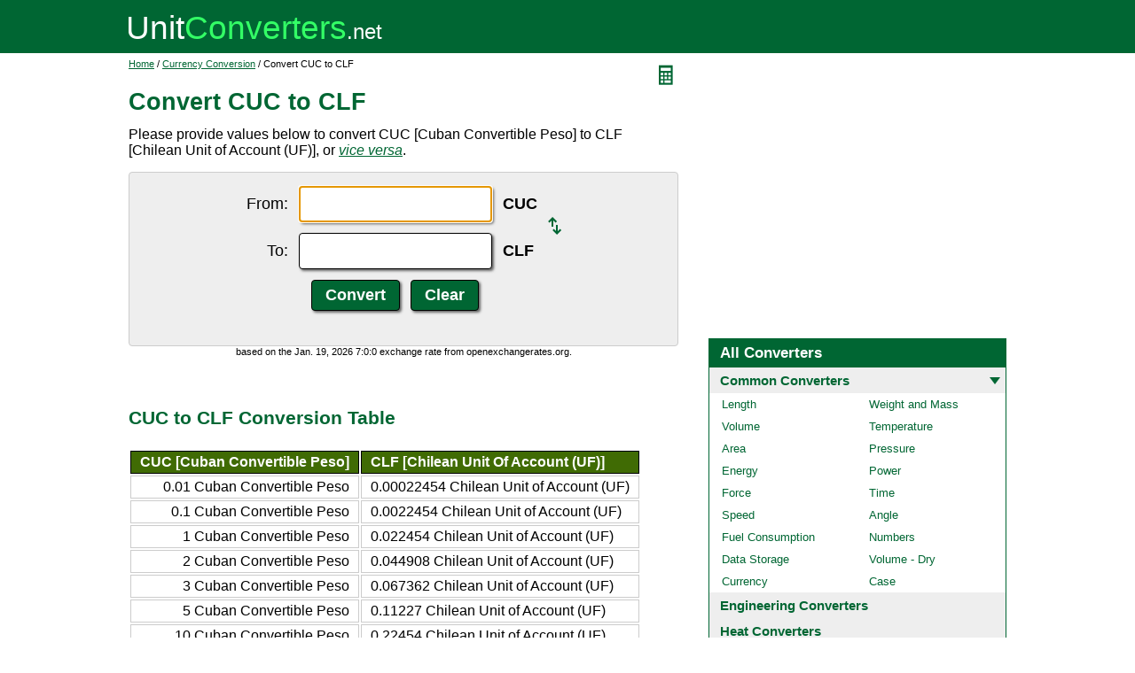

--- FILE ---
content_type: text/html; charset=UTF-8
request_url: https://www.unitconverters.net/currency/cuc-to-clf.htm
body_size: 3787
content:
<!DOCTYPE html>
<html lang="en">
<head>
	<meta http-equiv="content-type" content="text/html; charset=UTF-8" />
	<title>Convert CUC to CLF</title>
	<meta name="description" content="Instant free online tool for CUC to CLF conversion or vice versa. The CUC [Cuban Convertible Peso] to CLF [Chilean Unit of Account (UF)] conversion table and conversion steps are also listed. Also, explore tools to convert CUC or CLF to other currency units or learn more about currency conversions." />
	<link rel="stylesheet" href="//d15gdne58bo42a.cloudfront.net/style-n.css" />
	<meta name="viewport" content="width=device-width, initial-scale=1.0">
	<script src="//d15gdne58bo42a.cloudfront.net/js/common.js" async></script>
	<link rel="apple-touch-icon" sizes="180x180" href="//d15gdne58bo42a.cloudfront.net/apple-touch-icon.png">
	<link rel="icon" type="image/png" sizes="32x32" href="//d15gdne58bo42a.cloudfront.net/icon-32x32.png">
	<link rel="icon" type="image/png" sizes="16x16" href="//d15gdne58bo42a.cloudfront.net/icon-16x16.png">
	<link rel="manifest" href="/manifest.json">
</head>
<body>
<div id="headerout">
	<div id="header">
		<div id="logo"><a href="/"><img src="//d15gdne58bo42a.cloudfront.net/images/logo.svg" width="288" height="28" alt="UnitConverters.net"></a></div>
	</div>
</div>
<div id="clear"></div>
<div id="contentout">
	<div id="content">
					<img src="//d15gdne58bo42a.cloudfront.net/images/calculator.svg" width="22" height="31" align="right" border="0" onClick="quickCaclShow('');" alt="calculator">
				<div class="topnav"><a href="/">Home</a> / <a href='/currency-converter.html'>Currency Conversion</a> / Convert CUC to CLF</div>
		<h1>Convert CUC to CLF</h1>
<p>Please provide values below to convert CUC [Cuban Convertible Peso] to CLF [Chilean Unit of Account (UF)], or <a href="clf-to-cuc.htm"><i>vice versa</i></a>.</p><div id="unquickcalc" style="display:none;"></div>
<form>
<div id="undctable">
<table align="center" cellpadding="5">
	<tr>
		<td class="bigtext uclabel" align="right"><label for="ucfrom">From:</label></td>		<td ><input type="text" name="ucfrom" class="ucdcinput" id="ucfrom" onKeyUp="ucDCUpdateResult(0);" autofocus></td>
		<td class="bigtext" ><label for="ucfrom"><b>CUC</b></label></td>
		<td rowspan="2"><a href="clf-to-cuc.htm"><img src="/images/switch.svg" alt="switch" width="15" height="20"></a></td>
	</tr>
	<tr>
		<td class="bigtext uclabel" align="right"><label for="ucto">To:</label></td>		<td ><input type="text" name="ucto" class="ucdcinput" id="ucto" onKeyUp="ucDCUpdateResult(1);"></td>
		<td class="bigtext" ><label for="ucto"><b>CLF</b></label></td>
	</tr>
	<tr>
			<td class="uclabel">&nbsp;</td><td align="center"><input type="hidden" name="ucfromunit" id="ucfromunit" value="CUC [Cuban Convertible Peso] [1]"><input type="hidden" name="uctounit" id="uctounit" value="CLF [Chilean Unit of Account (UF)] [0.022454]">			<input type="submit" value="Convert" class="ucdcsubmit" onclick="ucDCUpdateResult(processingType);return false;"> &nbsp;
			<input type="reset" value="Clear" class="ucdcsubmit">
		</td>
		<td colspan="2">&nbsp;</td>	</tr>
</table>
<div id="ucresult" class="ucresulttext"></div>
</div>
</form>
<script>noValidation=0;var processingType = 0;function timeConverter(UNIX_timestamp){
	var a = new Date(UNIX_timestamp*1000);
	var months = ['Jan','Feb','Mar','Apr','May','Jun','Jul','Aug','Sep','Oct','Nov','Dec'];
	var year = a.getFullYear();
	var month = months[a.getMonth()];
	var date = a.getDate();
	var hour = a.getHours();
	var min = a.getMinutes();
	var sec = a.getSeconds();
	var time = month + '. '+ date + ', ' + year + ' ' + hour + ':' + min + ':' + sec ;
	return time;
}
document.write("<div style=\"font-size:11px;text-align:center;\">based on the " + timeConverter(1768806000) + " exchange rate from openexchangerates.org.</div>");</script><br><br><h3>CUC to CLF Conversion Table</h3><table class="datatable"><tr><th align="right">CUC [Cuban Convertible Peso]</th><th>CLF [Chilean Unit Of Account (UF)]</th></tr><tr><td align="right">0.01 Cuban Convertible Peso</td><td>0.00022454 Chilean Unit of Account (UF)</td></tr><tr><td align="right">0.1 Cuban Convertible Peso</td><td>0.0022454 Chilean Unit of Account (UF)</td></tr><tr><td align="right">1 Cuban Convertible Peso</td><td>0.022454 Chilean Unit of Account (UF)</td></tr><tr><td align="right">2 Cuban Convertible Peso</td><td>0.044908 Chilean Unit of Account (UF)</td></tr><tr><td align="right">3 Cuban Convertible Peso</td><td>0.067362 Chilean Unit of Account (UF)</td></tr><tr><td align="right">5 Cuban Convertible Peso</td><td>0.11227 Chilean Unit of Account (UF)</td></tr><tr><td align="right">10 Cuban Convertible Peso</td><td>0.22454 Chilean Unit of Account (UF)</td></tr><tr><td align="right">20 Cuban Convertible Peso</td><td>0.44908 Chilean Unit of Account (UF)</td></tr><tr><td align="right">50 Cuban Convertible Peso</td><td>1.1227 Chilean Unit of Account (UF)</td></tr><tr><td align="right">100 Cuban Convertible Peso</td><td>2.2454 Chilean Unit of Account (UF)</td></tr><tr><td align="right">1000 Cuban Convertible Peso</td><td>22.454 Chilean Unit of Account (UF)</td></tr></table><br><br><h3>How to Convert CUC to CLF</h3><p class="bigtext">1 Cuban Convertible Peso = 0.022454 Chilean Unit of Account (UF)<br>1 Chilean Unit of Account (UF) = 44.5354947893 Cuban Convertible Peso<br></p><p class="bigtext"><b>Example:</b> convert 15 Cuban Convertible Peso to Chilean Unit of Account (UF):<br>15 Cuban Convertible Peso = 15 &times; 0.022454 Chilean Unit of Account (UF) = 0.33681 Chilean Unit of Account (UF)</p><br><h3>Popular Currency Conversions</h3><table width="100%" border="0" cellspacing="0" cellpadding="0" id="homelist"><tr><td valign="top" width="50%"><ul><li><a href="/currency/eur-to-usd.htm">EUR to USD</a></li><li><a href="/currency/gbp-to-usd.htm">GBP to USD</a></li><li><a href="/currency/mxn-to-usd.htm">MXN to USD</a></li><li><a href="/currency/aud-to-usd.htm">AUD to USD</a></li><li><a href="/currency/brl-to-usd.htm">BRL to USD</a></li><li><a href="/currency/cad-to-usd.htm">CAD to USD</a></li><li><a href="/currency/chf-to-usd.htm">CHF to USD</a></li><li><a href="/currency/cny-to-usd.htm">CNY to USD</a></li><li><a href="/currency/inr-to-usd.htm">INR to USD</a></li><li><a href="/currency/jpy-to-usd.htm">JPY to USD</a></li><li><a href="/currency/rub-to-usd.htm">RUB to USD</a></li><li><a href="/currency/hkd-to-usd.htm">HKD to USD</a></li><li><a href="/currency/btc-to-usd.htm">BTC to USD</a></li><li><a href="/currency/aud-to-btc.htm">AUD to BTC</a></li><li><a href="/currency/brl-to-btc.htm">BRL to BTC</a></li><li><a href="/currency/cad-to-btc.htm">CAD to BTC</a></li><li><a href="/currency/chf-to-btc.htm">CHF to BTC</a></li><li><a href="/currency/eur-to-btc.htm">EUR to BTC</a></li><li><a href="/currency/gbp-to-btc.htm">GBP to BTC</a></li><li><a href="/currency/inr-to-btc.htm">INR to BTC</a></li><li><a href="/currency/jpy-to-btc.htm">JPY to BTC</a></li><li><a href="/currency/mxn-to-btc.htm">MXN to BTC</a></li><li><a href="/currency/rub-to-btc.htm">RUB to BTC</a></li></ul></td><td valign="top" width="50%"><ul><li><a href="/currency/usd-to-eur.htm">USD to EUR</a></li><li><a href="/currency/usd-to-gbp.htm">USD to GBP</a></li><li><a href="/currency/usd-to-mxn.htm">USD to MXN</a></li><li><a href="/currency/usd-to-aud.htm">USD to AUD</a></li><li><a href="/currency/usd-to-brl.htm">USD to BRL</a></li><li><a href="/currency/usd-to-cad.htm">USD to CAD</a></li><li><a href="/currency/usd-to-chf.htm">USD to CHF</a></li><li><a href="/currency/usd-to-cny.htm">USD to CNY</a></li><li><a href="/currency/usd-to-inr.htm">USD to INR</a></li><li><a href="/currency/usd-to-jpy.htm">USD to JPY</a></li><li><a href="/currency/usd-to-rub.htm">USD to RUB</a></li><li><a href="/currency/usd-to-hkd.htm">USD to HKD</a></li><li><a href="/currency/usd-to-btc.htm">USD to BTC</a></li><li><a href="/currency/btc-to-aud.htm">BTC to AUD</a></li><li><a href="/currency/btc-to-brl.htm">BTC to BRL</a></li><li><a href="/currency/btc-to-cad.htm">BTC to CAD</a></li><li><a href="/currency/btc-to-chf.htm">BTC to CHF</a></li><li><a href="/currency/btc-to-eur.htm">BTC to EUR</a></li><li><a href="/currency/btc-to-gbp.htm">BTC to GBP</a></li><li><a href="/currency/btc-to-inr.htm">BTC to INR</a></li><li><a href="/currency/btc-to-jpy.htm">BTC to JPY</a></li><li><a href="/currency/btc-to-mxn.htm">BTC to MXN</a></li><li><a href="/currency/btc-to-rub.htm">BTC to RUB</a></li></ul></td></tr></table><br><h3>Convert CUC to Other Currency Units</h3><div id="toother"><div><a href="cuc-to-usd.htm">CUC to USD</a></div><div><a href="cuc-to-eur.htm">CUC to EUR</a></div><div><a href="cuc-to-aud.htm">CUC to AUD</a></div><div><a href="cuc-to-cad.htm">CUC to CAD</a></div><div><a href="cuc-to-chf.htm">CUC to CHF</a></div><div><a href="cuc-to-cny.htm">CUC to CNY</a></div><div><a href="cuc-to-eur.htm">CUC to EUR</a></div><div><a href="cuc-to-gbp.htm">CUC to GBP</a></div><div><a href="cuc-to-inr.htm">CUC to INR</a></div><div><a href="cuc-to-jpy.htm">CUC to JPY</a></div><div><a href="cuc-to-mxn.htm">CUC to MXN</a></div><div><a href="cuc-to-break.htm">CUC to Break</a></div><div><a href="cuc-to-aed.htm">CUC to AED</a></div><div><a href="cuc-to-afn.htm">CUC to AFN</a></div><div><a href="cuc-to-all.htm">CUC to ALL</a></div><div><a href="cuc-to-amd.htm">CUC to AMD</a></div><div><a href="cuc-to-ang.htm">CUC to ANG</a></div><div><a href="cuc-to-aoa.htm">CUC to AOA</a></div><div><a href="cuc-to-ars.htm">CUC to ARS</a></div><div><a href="cuc-to-awg.htm">CUC to AWG</a></div><div><a href="cuc-to-azn.htm">CUC to AZN</a></div><div><a href="cuc-to-bam.htm">CUC to BAM</a></div><div><a href="cuc-to-bbd.htm">CUC to BBD</a></div><div><a href="cuc-to-bdt.htm">CUC to BDT</a></div><div><a href="cuc-to-bgn.htm">CUC to BGN</a></div><div><a href="cuc-to-bhd.htm">CUC to BHD</a></div><div><a href="cuc-to-bif.htm">CUC to BIF</a></div><div><a href="cuc-to-bmd.htm">CUC to BMD</a></div><div><a href="cuc-to-bnd.htm">CUC to BND</a></div><div><a href="cuc-to-bob.htm">CUC to BOB</a></div><div><a href="cuc-to-brl.htm">CUC to BRL</a></div><div><a href="cuc-to-bsd.htm">CUC to BSD</a></div><div><a href="cuc-to-btc.htm">CUC to BTC</a></div><div><a href="cuc-to-btn.htm">CUC to BTN</a></div><div><a href="cuc-to-bwp.htm">CUC to BWP</a></div><div><a href="cuc-to-byn.htm">CUC to BYN</a></div><div><a href="cuc-to-bzd.htm">CUC to BZD</a></div><div><a href="cuc-to-cdf.htm">CUC to CDF</a></div><div><a href="cuc-to-clp.htm">CUC to CLP</a></div><div><a href="cuc-to-cnh.htm">CUC to CNH</a></div><div><a href="cuc-to-cop.htm">CUC to COP</a></div><div><a href="cuc-to-crc.htm">CUC to CRC</a></div><div><a href="cuc-to-cup.htm">CUC to CUP</a></div><div><a href="cuc-to-cve.htm">CUC to CVE</a></div><div><a href="cuc-to-czk.htm">CUC to CZK</a></div><div><a href="cuc-to-djf.htm">CUC to DJF</a></div><div><a href="cuc-to-dkk.htm">CUC to DKK</a></div><div><a href="cuc-to-dop.htm">CUC to DOP</a></div><div><a href="cuc-to-dzd.htm">CUC to DZD</a></div><div><a href="cuc-to-egp.htm">CUC to EGP</a></div><div><a href="cuc-to-ern.htm">CUC to ERN</a></div><div><a href="cuc-to-etb.htm">CUC to ETB</a></div><div><a href="cuc-to-fjd.htm">CUC to FJD</a></div><div><a href="cuc-to-fkp.htm">CUC to FKP</a></div><div><a href="cuc-to-gel.htm">CUC to GEL</a></div><div><a href="cuc-to-ggp.htm">CUC to GGP</a></div><div><a href="cuc-to-ghs.htm">CUC to GHS</a></div><div><a href="cuc-to-gip.htm">CUC to GIP</a></div><div><a href="cuc-to-gmd.htm">CUC to GMD</a></div><div><a href="cuc-to-gnf.htm">CUC to GNF</a></div><div><a href="cuc-to-gtq.htm">CUC to GTQ</a></div><div><a href="cuc-to-gyd.htm">CUC to GYD</a></div><div><a href="cuc-to-hkd.htm">CUC to HKD</a></div><div><a href="cuc-to-hnl.htm">CUC to HNL</a></div><div><a href="cuc-to-hrk.htm">CUC to HRK</a></div><div><a href="cuc-to-htg.htm">CUC to HTG</a></div><div><a href="cuc-to-huf.htm">CUC to HUF</a></div><div><a href="cuc-to-idr.htm">CUC to IDR</a></div><div><a href="cuc-to-ils.htm">CUC to ILS</a></div><div><a href="cuc-to-imp.htm">CUC to IMP</a></div><div><a href="cuc-to-iqd.htm">CUC to IQD</a></div><div><a href="cuc-to-irr.htm">CUC to IRR</a></div><div><a href="cuc-to-isk.htm">CUC to ISK</a></div><div><a href="cuc-to-jep.htm">CUC to JEP</a></div><div><a href="cuc-to-jmd.htm">CUC to JMD</a></div><div><a href="cuc-to-jod.htm">CUC to JOD</a></div><div><a href="cuc-to-kes.htm">CUC to KES</a></div><div><a href="cuc-to-kgs.htm">CUC to KGS</a></div><div><a href="cuc-to-khr.htm">CUC to KHR</a></div><div><a href="cuc-to-kmf.htm">CUC to KMF</a></div><div><a href="cuc-to-kpw.htm">CUC to KPW</a></div><div><a href="cuc-to-krw.htm">CUC to KRW</a></div><div><a href="cuc-to-kwd.htm">CUC to KWD</a></div><div><a href="cuc-to-kyd.htm">CUC to KYD</a></div><div><a href="cuc-to-kzt.htm">CUC to KZT</a></div><div><a href="cuc-to-lak.htm">CUC to LAK</a></div><div><a href="cuc-to-lbp.htm">CUC to LBP</a></div><div><a href="cuc-to-lkr.htm">CUC to LKR</a></div><div><a href="cuc-to-lrd.htm">CUC to LRD</a></div><div><a href="cuc-to-lsl.htm">CUC to LSL</a></div><div><a href="cuc-to-lyd.htm">CUC to LYD</a></div><div><a href="cuc-to-mad.htm">CUC to MAD</a></div><div><a href="cuc-to-mdl.htm">CUC to MDL</a></div><div><a href="cuc-to-mga.htm">CUC to MGA</a></div><div><a href="cuc-to-mkd.htm">CUC to MKD</a></div><div><a href="cuc-to-mmk.htm">CUC to MMK</a></div><div><a href="cuc-to-mnt.htm">CUC to MNT</a></div><div><a href="cuc-to-mop.htm">CUC to MOP</a></div><div><a href="cuc-to-mru.htm">CUC to MRU</a></div><div><a href="cuc-to-mur.htm">CUC to MUR</a></div><div><a href="cuc-to-mvr.htm">CUC to MVR</a></div><div><a href="cuc-to-mwk.htm">CUC to MWK</a></div><div><a href="cuc-to-myr.htm">CUC to MYR</a></div><div><a href="cuc-to-mzn.htm">CUC to MZN</a></div><div><a href="cuc-to-nad.htm">CUC to NAD</a></div><div><a href="cuc-to-ngn.htm">CUC to NGN</a></div><div><a href="cuc-to-nio.htm">CUC to NIO</a></div><div><a href="cuc-to-nok.htm">CUC to NOK</a></div><div><a href="cuc-to-npr.htm">CUC to NPR</a></div><div><a href="cuc-to-nzd.htm">CUC to NZD</a></div><div><a href="cuc-to-omr.htm">CUC to OMR</a></div><div><a href="cuc-to-pab.htm">CUC to PAB</a></div><div><a href="cuc-to-pen.htm">CUC to PEN</a></div><div><a href="cuc-to-pgk.htm">CUC to PGK</a></div><div><a href="cuc-to-php.htm">CUC to PHP</a></div><div><a href="cuc-to-pkr.htm">CUC to PKR</a></div><div><a href="cuc-to-pln.htm">CUC to PLN</a></div><div><a href="cuc-to-pyg.htm">CUC to PYG</a></div><div><a href="cuc-to-qar.htm">CUC to QAR</a></div><div><a href="cuc-to-ron.htm">CUC to RON</a></div><div><a href="cuc-to-rsd.htm">CUC to RSD</a></div><div><a href="cuc-to-rub.htm">CUC to RUB</a></div><div><a href="cuc-to-rwf.htm">CUC to RWF</a></div><div><a href="cuc-to-sar.htm">CUC to SAR</a></div><div><a href="cuc-to-sbd.htm">CUC to SBD</a></div><div><a href="cuc-to-scr.htm">CUC to SCR</a></div><div><a href="cuc-to-sdg.htm">CUC to SDG</a></div><div><a href="cuc-to-sek.htm">CUC to SEK</a></div><div><a href="cuc-to-sgd.htm">CUC to SGD</a></div><div><a href="cuc-to-shp.htm">CUC to SHP</a></div><div><a href="cuc-to-sle.htm">CUC to SLE</a></div><div><a href="cuc-to-sll.htm">CUC to SLL</a></div><div><a href="cuc-to-sos.htm">CUC to SOS</a></div><div><a href="cuc-to-srd.htm">CUC to SRD</a></div><div><a href="cuc-to-ssp.htm">CUC to SSP</a></div><div><a href="cuc-to-std.htm">CUC to STD</a></div><div><a href="cuc-to-stn.htm">CUC to STN</a></div><div><a href="cuc-to-svc.htm">CUC to SVC</a></div><div><a href="cuc-to-syp.htm">CUC to SYP</a></div><div><a href="cuc-to-szl.htm">CUC to SZL</a></div><div><a href="cuc-to-thb.htm">CUC to THB</a></div><div><a href="cuc-to-tjs.htm">CUC to TJS</a></div><div><a href="cuc-to-tmt.htm">CUC to TMT</a></div><div><a href="cuc-to-tnd.htm">CUC to TND</a></div><div><a href="cuc-to-top.htm">CUC to TOP</a></div><div><a href="cuc-to-try.htm">CUC to TRY</a></div><div><a href="cuc-to-ttd.htm">CUC to TTD</a></div><div><a href="cuc-to-twd.htm">CUC to TWD</a></div><div><a href="cuc-to-tzs.htm">CUC to TZS</a></div><div><a href="cuc-to-uah.htm">CUC to UAH</a></div><div><a href="cuc-to-ugx.htm">CUC to UGX</a></div><div><a href="cuc-to-uyu.htm">CUC to UYU</a></div><div><a href="cuc-to-uzs.htm">CUC to UZS</a></div></div>	</div>
	<div id="right">
		<div id="rightAdUnit" style="text-align:center;"><div style="min-height:280px; text-align:center;">
<script async src="https://securepubads.g.doubleclick.net/tag/js/gpt.js"></script>
<script>
  window.googletag = window.googletag || {cmd: []};
  googletag.cmd.push(function() {
	googletag.defineSlot('/1057446/UnitConverters-Top-Right-Desktop', [[336, 280], [300, 250]], 'div-gpt-ad-1589566514232-0').addService(googletag.pubads());
	googletag.pubads().enableSingleRequest();
	googletag.enableServices();
  });
</script>
<!-- /1057446/UnitConverters-Top-Right-Desktop -->
<div id='div-gpt-ad-1589566514232-0'>
  <script>
    googletag.cmd.push(function() { googletag.display('div-gpt-ad-1589566514232-0'); });
  </script>
</div>
</div>
<br></div><br><div id="othercalc"></div><script>var navSectionName = "Common Converters";</script>	</div>
</div>
<div id="clear"></div>
<div id="footer">
	<div id="footerin">
		<div id="footernav"><a href="/about-us.php">about us</a> | <a href="/about-us.php#terms">terms of use</a> | <a href="/about-us.php#privacy">privacy policy</a> | <a href="/sitemap.php">sitemap</a> &nbsp; &copy; 2008 - 2026 <a href="https://www.unitconverters.net">unitconverters.net</a></div>
	</div>
</div>
</body>
</html>

--- FILE ---
content_type: text/html; charset=utf-8
request_url: https://www.google.com/recaptcha/api2/aframe
body_size: 267
content:
<!DOCTYPE HTML><html><head><meta http-equiv="content-type" content="text/html; charset=UTF-8"></head><body><script nonce="WXYAUHZYACSUcZASaSojeg">/** Anti-fraud and anti-abuse applications only. See google.com/recaptcha */ try{var clients={'sodar':'https://pagead2.googlesyndication.com/pagead/sodar?'};window.addEventListener("message",function(a){try{if(a.source===window.parent){var b=JSON.parse(a.data);var c=clients[b['id']];if(c){var d=document.createElement('img');d.src=c+b['params']+'&rc='+(localStorage.getItem("rc::a")?sessionStorage.getItem("rc::b"):"");window.document.body.appendChild(d);sessionStorage.setItem("rc::e",parseInt(sessionStorage.getItem("rc::e")||0)+1);localStorage.setItem("rc::h",'1768808516580');}}}catch(b){}});window.parent.postMessage("_grecaptcha_ready", "*");}catch(b){}</script></body></html>